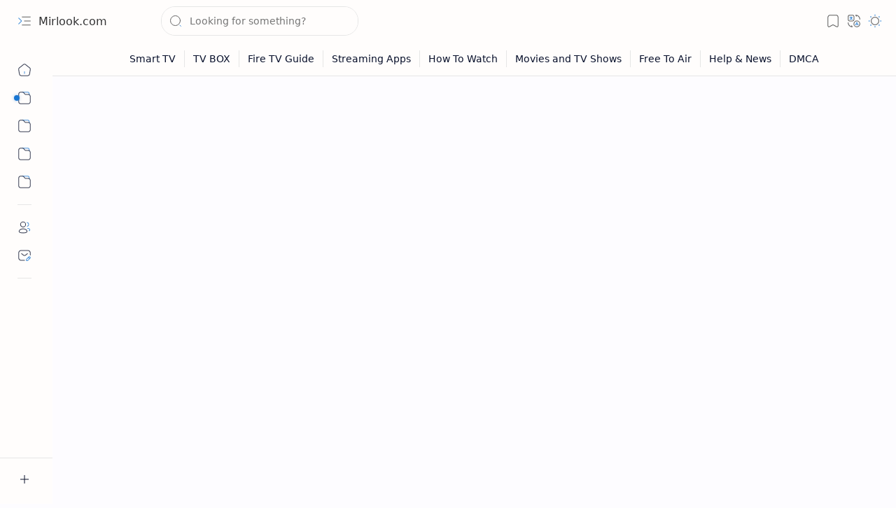

--- FILE ---
content_type: text/html; charset=utf-8
request_url: https://www.google.com/recaptcha/api2/aframe
body_size: 268
content:
<!DOCTYPE HTML><html><head><meta http-equiv="content-type" content="text/html; charset=UTF-8"></head><body><script nonce="ZyedAKNLGNH5Hfz_VOmdwg">/** Anti-fraud and anti-abuse applications only. See google.com/recaptcha */ try{var clients={'sodar':'https://pagead2.googlesyndication.com/pagead/sodar?'};window.addEventListener("message",function(a){try{if(a.source===window.parent){var b=JSON.parse(a.data);var c=clients[b['id']];if(c){var d=document.createElement('img');d.src=c+b['params']+'&rc='+(localStorage.getItem("rc::a")?sessionStorage.getItem("rc::b"):"");window.document.body.appendChild(d);sessionStorage.setItem("rc::e",parseInt(sessionStorage.getItem("rc::e")||0)+1);localStorage.setItem("rc::h",'1768266973342');}}}catch(b){}});window.parent.postMessage("_grecaptcha_ready", "*");}catch(b){}</script></body></html>